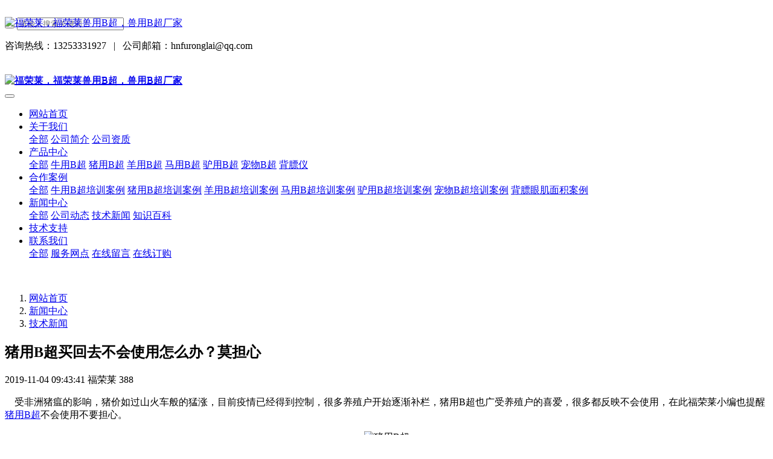

--- FILE ---
content_type: text/html;charset=UTF-8
request_url: https://www.furonglai.com/news/136-cn.html
body_size: 7710
content:
<!DOCTYPE HTML>
<html class="oxh met-web" >
<head>
<meta charset="utf-8">
<meta name="renderer" content="webkit">
<meta http-equiv="X-UA-Compatible" content="IE=edge,chrome=1">
<meta name="viewport" content="width=device-width,initial-scale=1.0,maximum-scale=1.0,minimum-scale=1.0,user-scalable=0,minimal-ui">
<meta name="format-detection" content="telephone=no">
<title>猪用B超买回去不会使用怎么办？莫担心-福荣莱兽用B超厂家</title>
<meta name="description" content="受非洲猪瘟的影响，猪价如过山火车般的猛涨，目前疫情已经得到控制，很多养殖户开始逐渐补栏，猪用B超也广受养殖户的喜爱，很多都反映不会使用，在此福荣莱小编也提醒猪用B超不会使用不要担心。">
<meta name="keywords" content="猪用B超">
<meta name="generator" content="MetInfo 7.3.0" data-variable="../|cn|cn|mui632|2|44|136" data-user_name="">
<link href="../favicon.ico?1561528088" rel="shortcut icon" type="image/x-icon">
<link rel="stylesheet" type="text/css" href="../public/web/css/basic.css?1620805324">
<link rel="stylesheet" type="text/css" href="../templates/mui632/cache/shownews_cn.css?1768323370">
<script>
var _hmt = _hmt || [];
(function() {
  var hm = document.createElement("script");
  hm.src = "https://hm.baidu.com/hm.js?2a45b0305b2de32a9a6bdfb088712270";
  var s = document.getElementsByTagName("script")[0]; 
  s.parentNode.insertBefore(hm, s);
})();
</script>
<meta name="baidu-site-verification" content="OVRlUQLalu" />
<style>
body{
    background-color: !important;font-family: !important;}
h1,h2,h3,h4,h5,h6{font-family: !important;}
</style>
<script>(function(){var t=navigator.userAgent;(t.indexOf("rv:11")>=0||t.indexOf("MSIE 10")>=0)&&document.write("<script src=\"../public/plugins/html5shiv.min.js\"><\/script>")})();</script>
</head>
<!--[if lte IE 9]>
<div class="text-xs-center m-b-0 bg-blue-grey-100 alert">
    <button type="button" class="close" aria-label="Close" data-dismiss="alert">
        <span aria-hidden="true">×</span>
    </button>
    你正在使用一个过时的浏览器。请升级你的浏览器，以提高您的体验。</div>
<![endif]-->
<body >
            <body class="met-navfixed">
    <header class="head_nav_met_11_5_1-header navbar-fixed-top" m-id='1' m-type="head_nav">
<div class="container top-box     mobile-hide" data-floder="">
    <div class="row">
        <div class="logo-box" style="position: relative;z-index: 1603;top:20px;">
            <a href="../index-cn.html" class="met-logo vertical-align block" title="牛用B超_猪用B超_羊用B超-福荣莱兽用B超机专业厂家">
                <h1 hidden>牛用B超_猪用B超_羊用B超-福荣莱兽用B超机专业厂家</h1>
                <div class="vertical-align-middle">
                    <img src="../upload/201906/1561528869.png" alt="福荣莱，福荣莱兽用B超，兽用B超厂家" class="block" />
                </div>
            </a>
        </div>
        <div class="search-box     mobile-hide">
            <a href="../index-cn.htmlsearch/search.php?lang=cn" class="m-search">
            <i class="icon wb-search" aria-hidden="true"></i>
            </a>
                <div class="search-index" data-placeholder="搜索">
                                    <form method="get" class="page-search-form" role="search" action="../search/index.php?lang=cn" m-id="search_global" m-type="nocontent">
            <input type="hidden" name="lang" value="cn" />
            <input type="hidden" name="stype" value="0" />
            
            <div class="input-search input-search-dark">
                <button type="submit" class="input-search-btn"><i class="icon wb-search" aria-hidden="true"></i></button>
                <input
                type="text"
                class="form-control input-lg"
                name="searchword"
                value=""
                placeholder="请输入搜索关键词！"
                >
            </div>
        </form>                </div>
                <div class="contact-index font-size-16">
                    <p class="m-0">
                        <span class="tel">咨询热线：13253331927</span>
                                                    &nbsp;&nbsp;|&nbsp;&nbsp;
                                                <span class="mail">公司邮箱：hnfuronglai@qq.com</span>
                    </p>
                </div>
        </div>
    </div>
</div>
    <nav class="navbar navbar-default box-shadow-none head_nav_met_11_5_1">
        <div class="container">
            <div class="row">
                <div class="logo-box mobile-show" style="position: relative;z-index: 1603;top:20px;">
                    <a href="../index-cn.html" class="met-logo block h-100p vertical-align" title="牛用B超_猪用B超_羊用B超-福荣莱兽用B超机专业厂家">
                        <h1 hidden>牛用B超_猪用B超_羊用B超-福荣莱兽用B超机专业厂家</h1>
                        <div class="vertical-align-middle">
                            <img src="../upload/201906/1561528726.png" alt="福荣莱，福荣莱兽用B超，兽用B超厂家" class="block" />
                        </div>
                    </a>
                </div>
                <a href="../index-cn.html" class="met-nav-logo logo-two h-100p vertical-align" title="牛用B超_猪用B超_羊用B超-福荣莱兽用B超机专业厂家">
                    <h1 hidden>牛用B超_猪用B超_羊用B超-福荣莱兽用B超机专业厂家</h1>
                    <div class="vertical-align-middle">
                        <img src="../upload/201906/1561528869.png" alt="福荣莱，福荣莱兽用B超，兽用B超厂家" class="block" />
                    </div>
                </a>
                <button type="button" class="navbar-toggler hamburger hamburger-close collapsed  met-nav-toggler" data-target="#met-nav-collapse" data-toggle="collapse">
                    <span class="sr-only"></span>
                    <span class="hamburger-bar"></span>
                </button>
<!-- 会员注册登录 -->
                                                            
                <!-- 会员注册登录 -->
                <div class="collapse navbar-collapse navbar-collapse-toolbar pull-md-right p-0" id="met-nav-collapse">
                    <ul class="nav navbar-nav navlist">
                        <li class='nav-item'>
                            <a href="../index-cn.html" title="网站首页" data-title="网站首页" class="nav-link
                                                            ">网站首页</a>
                        </li>
                                                                            <li class="nav-item dropdown m-l-10">
                                                                <a
                                    href="../about/index-cn.html"
                                    title="关于我们"
                                    data-title="关于我们"
                                    class="nav-link dropdown-toggle "
                                    data-toggle="dropdown"  data-hover="dropdown"
                                    target='_self'                                >
                                <span style=''>关于我们</span></a>
                                                            <div class="dropdown-menu dropdown-menu-right secondmenu animation-slide-top10">
                                                            <a href="../about/index-cn.html" target='_self'  title="全部" class='dropdown-item nav-parent hidden-lg-up '>全部</a>
                                <!-- 二级栏目 -->
                                                                    <!-- 其他 -->
                                    
                                                                                        <a href="../about/40-cn.html"  title="公司简介" class='dropdown-item  navlist-2'  target='_self'>    <span style=''>公司简介</span></a>
                                                                            
                                                                                        <a href="../about/41-cn.html"  title="公司资质" class='dropdown-item  navlist-2'  target='_self'>    <span style=''>公司资质</span></a>
                                                                                                                                        </div>
                        </li>
                                                                                                    <li class="nav-item dropdown m-l-10">
                                                                <a
                                    href="../product/list-4-cn.html"
                                    title="产品中心"
                                    data-title="产品中心"
                                    class="nav-link dropdown-toggle "
                                    data-toggle="dropdown"  data-hover="dropdown"
                                    target='_self'                                >
                                <span style=''>产品中心</span></a>
                                                            <div class="dropdown-menu dropdown-menu-right secondmenu animation-slide-top10">
                                                            <a href="../product/list-4-cn.html" target='_self'  title="全部" class='dropdown-item nav-parent hidden-lg-up '>全部</a>
                                <!-- 二级栏目 -->
                                                                    <!-- 其他 -->
                                    
                                                                                        <a href="../product/list-47-cn.html"  title="牛用B超" class='dropdown-item  navlist-2'  target='_self'>    <span style=''>牛用B超</span></a>
                                                                            
                                                                                        <a href="../product/list-46-cn.html"  title="猪用B超" class='dropdown-item  navlist-2'  target='_self'>    <span style=''>猪用B超</span></a>
                                                                            
                                                                                        <a href="../product/list-48-cn.html"  title="羊用B超" class='dropdown-item  navlist-2'  target='_self'>    <span style=''>羊用B超</span></a>
                                                                            
                                                                                        <a href="../product/list-7-cn.html"  title="马用B超" class='dropdown-item  navlist-2'  target='_self'>    <span style=''>马用B超</span></a>
                                                                            
                                                                                        <a href="../product/list-49-cn.html"  title="驴用B超" class='dropdown-item  navlist-2'  target='_self'>    <span style=''>驴用B超</span></a>
                                                                            
                                                                                        <a href="../product/list-30-cn.html"  title="宠物B超" class='dropdown-item  navlist-2'  target='_self'>    <span style=''>宠物B超</span></a>
                                                                            
                                                                                        <a href="../product/list-50-cn.html"  title="背膘仪" class='dropdown-item  navlist-2'  target='_self'>    <span style=''>背膘仪</span></a>
                                                                                                                                        </div>
                        </li>
                                                                                                    <li class="nav-item dropdown m-l-10">
                                                                <a
                                    href="../anli/list-43-cn.html"
                                    title="合作案例"
                                    data-title="合作案例"
                                    class="nav-link dropdown-toggle "
                                    data-toggle="dropdown"  data-hover="dropdown"
                                    target='_self'                                >
                                <span style=''>合作案例</span></a>
                                                            <div class="dropdown-menu dropdown-menu-right secondmenu animation-slide-top10">
                                                            <a href="../anli/list-43-cn.html" target='_self'  title="全部" class='dropdown-item nav-parent hidden-lg-up '>全部</a>
                                <!-- 二级栏目 -->
                                                                    <!-- 其他 -->
                                    
                                                                                        <a href="../anli/list-55-cn.html"  title="牛用B超培训案例" class='dropdown-item  navlist-2'  target='_self'>    <span style=''>牛用B超培训案例</span></a>
                                                                            
                                                                                        <a href="../anli/list-56-cn.html"  title="猪用B超培训案例" class='dropdown-item  navlist-2'  target='_self'>    <span style=''>猪用B超培训案例</span></a>
                                                                            
                                                                                        <a href="../anli/list-57-cn.html"  title="羊用B超培训案例" class='dropdown-item  navlist-2'  target='_self'>    <span style=''>羊用B超培训案例</span></a>
                                                                            
                                                                                        <a href="../anli/list-58-cn.html"  title="马用B超培训案例" class='dropdown-item  navlist-2'  target='_self'>    <span style=''>马用B超培训案例</span></a>
                                                                            
                                                                                        <a href="../anli/list-59-cn.html"  title="驴用B超培训案例" class='dropdown-item  navlist-2'  target='_self'>    <span style=''>驴用B超培训案例</span></a>
                                                                            
                                                                                        <a href="../anli/list-54-cn.html"  title="宠物B超培训案例" class='dropdown-item  navlist-2'  target='_self'>    <span style=''>宠物B超培训案例</span></a>
                                                                            
                                                                                        <a href="../anli/list-60-cn.html"  title="背膘眼肌面积案例" class='dropdown-item  navlist-2'  target='_self'>    <span style=''>背膘眼肌面积案例</span></a>
                                                                                                                                        </div>
                        </li>
                                                                                                    <li class="nav-item dropdown m-l-10">
                                                                <a
                                    href="../news/list-31-cn.html"
                                    title="新闻中心"
                                    data-title="新闻中心"
                                    class="nav-link dropdown-toggle active"
                                    data-toggle="dropdown"  data-hover="dropdown"
                                    target='_self'                                >
                                <span style=''>新闻中心</span></a>
                                                            <div class="dropdown-menu dropdown-menu-right secondmenu animation-slide-top10">
                                                            <a href="../news/list-31-cn.html" target='_self'  title="全部" class='dropdown-item nav-parent hidden-lg-up active'>全部</a>
                                <!-- 二级栏目 -->
                                                                    <!-- 其他 -->
                                    
                                                                                        <a href="../news/list-32-cn.html"  title="公司动态" class='dropdown-item  navlist-2'  target='_self'>    <span style=''>公司动态</span></a>
                                                                            
                                                                                        <a href="../news/list-44-cn.html"  title="技术新闻" class='dropdown-item active navlist-2'  target='_self'>    <span style=''>技术新闻</span></a>
                                                                            
                                                                                        <a href="../news/list-33-cn.html"  title="知识百科" class='dropdown-item  navlist-2'  target='_self'>    <span style=''>知识百科</span></a>
                                                                                                                                        </div>
                        </li>
                                                                                                    <li class='nav-item m-l-10'>
                            <a href="../jishuzhichi/list-74-cn.html" title="技术支持" class="nav-link " data-title="技术支持"  target='_self'>    <span style=''>技术支持</span></a>
                        </li>
                                                                                                    <li class="nav-item dropdown m-l-10">
                                                                <a
                                    href="../about2/index-cn.html"
                                    title="联系我们"
                                    data-title="联系我们"
                                    class="nav-link dropdown-toggle "
                                    data-toggle="dropdown"  data-hover="dropdown"
                                    target='_self'                                >
                                <span style=''>联系我们</span></a>
                                                            <div class="dropdown-menu dropdown-menu-right secondmenu animation-slide-top10">
                                                            <a href="../about2/index-cn.html" target='_self'  title="全部" class='dropdown-item nav-parent hidden-lg-up '>全部</a>
                                <!-- 二级栏目 -->
                                                                    <!-- 其他 -->
                                    
                                                                                        <a href="../about2/26-cn.html"  title="服务网点" class='dropdown-item  navlist-2'  target='_self'>    <span style=''>服务网点</span></a>
                                                                            
                                                                                        <a href="../message/"  title="在线留言" class='dropdown-item  navlist-2'  target='_self'>    <span style=''>在线留言</span></a>
                                                                            
                                                                                        <a href="../feedback/"  title="在线订购" class='dropdown-item  navlist-2'  target='_self'>    <span style=''>在线订购</span></a>
                                                                                                                                        </div>
                        </li>
                                                <!--简繁体切换-->
                        <!--简繁体切换-->
<!--多语言-->
                            <!--多语言-->
                    </ul>
                </div>

            </div>
        </div>
    </nav>
    </header>

                <div class="banner_met_11_1_2 page-bg"  m-id='2' m-type="banner">
             <div class="slick-slide">
        <img class="cover-image" src="../upload/201906/1561621310.jpg" srcset='../upload/thumb_src/x_767/1561621310.jpg 767w,../upload/201906/1561621310.jpg' sizes="(max-width: 767px) 767px" alt="" data-height='0|0|0' data-fade="true" data-autoplayspeed=4000>
        <div class="banner-text" data-position="p-4|p-4" met-imgmask>
                            <a href="https://www.furonglai.com" title=""     ></a>
                        <div class='container'>
                <div class='banner-text-con'>
                    <div>
                        <h3 class="animation-fade font-weight-500     " style="color:;font-size:px;"></h3>
                                                    <p class="animation-fade     " style='color:;font-size:px;'></p>
                                                </div>
                                         </div>
            </div>
        </div>
    </div>
    </div>


        <div class="location_met_16_1_49 met-crumbs" m-id='49'>
	<div class="container">
		<div class="row">
			<ol class="breadcrumb m-b-0 subcolumn-crumbs">
				<li class='breadcrumb-item'>
					<a href="../index-cn.html" title="网站首页"><em  class='icon wb-home'></em> 网站首页</a>
				</li>
				        					    						<li class='breadcrumb-item'>
							<a href="../news/list-31-cn.html" title="新闻中心" class=''>新闻中心</a>
						</li>
														    						<li class='breadcrumb-item'>
							<a href="../news/list-44-cn.html" title="技术新闻" class=''>技术新闻</a>
						</li>
														    							</ol>
		</div>
	</div>
</div>

        <main class="news_list_detail_met_16_1_26 met-shownews animsition     left">
	<div class="container">
		<div class="row sm0">
		                                <div class="col-md-9 met-shownews-body" m-id='26'>
                <div class="row">
                    					<section class="details-title border-bottom1">
						<h1 class='m-0'>猪用B超买回去不会使用怎么办？莫担心</h1>
						<div class="info font-weight-300">
							<span>2019-11-04 09:43:41</span>
                                							 <span>福荣莱</span>
                                                                							<span>
    								<i class="icon wb-eye m-r-5" aria-hidden="true"></i>
    								<script type='text/javascript' class='met_hits' data-hits='387' src="../hits/?lang=cn&type=news&vid=136&list=0"></script>    							</span>
                            						</div>
					</section>
					<section class="met-editor clearfix">
						<p>&nbsp; &nbsp; 受非洲猪瘟的影响，猪价如过山火车般的猛涨，目前疫情已经得到控制，很多养殖户开始逐渐补栏，猪用B超也广受养殖户的喜爱，很多都反映不会使用，在此福荣莱小编也提醒<a href="https://www.furonglai.com" target="_self" title="猪用B超">猪用B超</a>不会使用不要担心。</p><p style="text-align: center;"><img src="../upload/201911/1572832669705957.jpg" data-width="600" width="500" data-height="450" height="375" title="猪用B超" border="0" vspace="0" hspace="0" alt="猪用B超" style="width: 500px; height: 375px;"/></p><p>&nbsp; &nbsp; 猪用B超对于猪场来说，已经不算是新鲜事物，很多养殖户听说过，但是碍于价格高不愿购买，不过目前高涨的猪价，养殖户都不愿在母猪生产过程中出现任何的闪失，这严重影响母猪的高效产能及经济利益。猪用B超早期妊娠诊断可以养殖户避免更大的损失，很多养殖户也开始逐渐依赖猪用B超，由于担心传染，都自家购买使用，但还是担心买了以后不会用。</p><p style="text-align: center;"><img src="../upload/201911/1572832718703858.jpg" data-width="600" width="500" data-height="450" height="375" title="猪用B超" border="0" vspace="0" hspace="0" alt="猪用B超" style="width: 500px; height: 375px;"/></p><p>&nbsp; &nbsp; 猪用B超的操作方法还是很简单的，我们有专业的技术指导，可以远程指导操作，解决您后顾之忧，让您对猪用B超的使用有一个系统性的学习。我们还有专业的视频操作教程供您学习，在使用、辨别等方面都有专业的指导。也可以使用微信视频连线指导，远程视频教学，可以借助我们的远程学习，亲自操作，多做多问。</p><p><strong>学习资料</strong>&gt;&gt;&gt;<a href="https://www.furonglai.com/news/11-cn.html" target="_self" title="猪用B超视频操作教程" style="color: rgb(79, 97, 40); text-decoration: underline;"><span style="color: rgb(79, 97, 40);">猪用B超视频操作教程</span></a><br/></p>					</section>
                                                        					<div class="tag">
    						<span>标签:</span>
    						            							<a href="https://www.furonglai.com/news/tag/zhuyongbchao" title="猪用B超">猪用B超</a>
    						    					</div>
                    					        <div class='met-page p-y-30 border-top1'>
            <div class="container p-t-30 ">
                <ul class="pagination block blocks-2 text-xs-center text-sm-left">
                    <li class='page-item m-b-0 '>
                        <a href='../news/119-cn.html' title="给母猪测孕A超和B超该如何选择？" class='page-link text-truncate'>
                            上一篇                            <span aria-hidden="true" class='hidden-xs-down'>: 给母猪测孕A超和B超该如何选择？</span>
                        </a>
                    </li>
                    <li class='page-item m-b-0 '>
                        <a href='../news/135-cn.html' title="兽用B超检测小动物探头如何选择" class='page-link pull-xs-right text-truncate'>
                            下一篇                            <span aria-hidden="true" class='hidden-xs-down'>: 兽用B超检测小动物探头如何选择</span>
                        </a>
                    </li>
                </ul>
            </div>
        </div>
				</div>
        </div>
            
            <div class="col-md-3">
	<div class="row m0">
<aside class="sidebar_met_16_1_27 met-sidebar panel panel-body m-b-0" boxmh-h m-id='27' m-type='nocontent'>
	<div class="sidebar-search" data-placeholder="search">
		                <form method="get" class="page-search-form" role="search" action="../news/index.php?lang=cn" m-id="search_column" m-type="nocontent">
            <input type="hidden" name="lang" value="cn" />
            <input type="hidden" name="stype" value="0" />
            <input type="hidden" name="search" value="search" /><input type="hidden" name="class1" value="31" />
            <div class="input-search input-search-dark">
                <button type="submit" class="input-search-btn"><i class="icon wb-search" aria-hidden="true"></i></button>
                <input
                type="text"
                class="form-control input-lg"
                name="content"
                value=""
                placeholder="请输入你感兴趣的关键词"
                >
            </div>
        </form>	</div>
	    	<ul class="sidebar-column list-icons">
				<li>
			<a href="../news/list-31-cn.html" title="新闻中心" class="    " target='_self'>新闻中心</a>
		</li>
				<li>
			    			<a href="../news/list-32-cn.html" title="公司动态" class=''>公司动态</a>
	        		</li>
				<li>
			    			<a href="../news/list-44-cn.html" title="技术新闻" class='active'>技术新闻</a>
	        		</li>
				<li>
			    			<a href="../news/list-33-cn.html" title="知识百科" class=''>知识百科</a>
	        		</li>
					</ul>
		    	<div class="sidebar-news-list recommend">
		<h3 class='font-size-16 m-0'>为你推荐</h3>
		<ul class="list-group list-group-bordered m-t-10 m-b-0">
								<li class="list-group-item">
				<a href="../news/178-cn.html" title="马用B超鉴定小马驹性别" target=_self>马用B超鉴定小马驹性别</a>
			</li>
						<li class="list-group-item">
				<a href="../news/177-cn.html" title="鲟鱼B超分辨公母，能带来巨大收益" target=_self>鲟鱼B超分辨公母，能带来巨大收益</a>
			</li>
						<li class="list-group-item">
				<a href="../news/176-cn.html" title="马用B超如何预测马的排卵时间" target=_self>马用B超如何预测马的排卵时间</a>
			</li>
						<li class="list-group-item">
				<a href="../news/175-cn.html" title="教你如何识别马用B超怀孕图像" target=_self>教你如何识别马用B超怀孕图像</a>
			</li>
						<li class="list-group-item">
				<a href="../news/174-cn.html" title="新款无线羊用直肠B超机W8推出上市" target=_self>新款无线羊用直肠B超机W8推出上市</a>
			</li>
					</ul>
	</div>
	</aside>
</div>
</div>
		</div>
    </div>
</main>

        		    	<div class="met-footnav text-center foot_nav_met_27_1_140" m-id="140" m-type='foot_nav'>
		<div class="container"> 
			<div class="row mob-masonry">
			<div class="col-lg-8 col-xs-12 footnav-left clearfix">
									<div class="col-md-2 col-sm-2 col-xs-6 list masonry-item">
						<h4><a href="../about/index-cn.html" title="关于我们" target='_self'>    <span style=''>关于我们</span></a></h4>
					</div>
									<div class="col-md-2 col-sm-2 col-xs-6 list masonry-item">
						<h4><a href="../product/list-4-cn.html" title="产品中心" target='_self'>    <span style=''>产品中心</span></a></h4>
					</div>
									<div class="col-md-2 col-sm-2 col-xs-6 list masonry-item">
						<h4><a href="../news/list-31-cn.html" title="新闻中心" target='_self'>    <span style=''>新闻中心</span></a></h4>
					</div>
									<div class="col-md-2 col-sm-2 col-xs-6 list masonry-item">
						<h4><a href="../jishuzhichi/list-74-cn.html" title="技术支持" target='_self'>    <span style=''>技术支持</span></a></h4>
					</div>
									<div class="col-md-2 col-sm-2 col-xs-6 list masonry-item">
						<h4><a href="../about2/index-cn.html" title="联系我们" target='_self'>    <span style=''>联系我们</span></a></h4>
					</div>
							</div>
			<div class="col-lg-4 col-xs-12 footnav-right clearfix">
				<div class="info masonry-item">
					<div class="info-right">
						<!--微信-->
						    							<a id="met-weixin" data-plugin="webuiPopover" data-trigger="hover" data-animation="pop" data-placement='top' data-width='155' data-padding='0' data-content="<div class='text-xs-center'>
								<img src='../upload/201906/1561529788.jpg' alt='牛用B超_猪用B超_羊用B超-福荣莱兽用B超机专业厂家' width='150' height='150' id='met-weixin-img'></div>
							">
								<i class="fa fa-weixin light-green-700"></i>
							</a>
												<!--微博-->
						    						    							<a
								    				    			href="http://wpa.qq.com/msgrd?v=3&uin=3617656685&site=qq&menu=yes"
				    										    rel="nofollow" target="_blank">
								<i class="fa fa-qq"></i>
							</a>
												<!--email-->
						    							<a href="mailto:hnfuronglai@qq.com" rel="nofollow" target="_blank">
								<i class="fa fa-envelope red-600"></i>
							</a>
												<!--电话-->
						    						   <span class="phone"><i class="fa fa-phone"></i><span>13253331927</span></span>
												<!--QQ-->
					</div>
				</div>
				</div>
			</div>
		</div>
	</div>

                                                               <footer class="link_met_11_1_12 text-xs-center" m-id='12' m-type="link">
                <div class="container p-y-15">
                    <ul class="breadcrumb p-0 link-img m-0">
                        <li class='breadcrumb-item'>友情链接 :</li>
                                                    <li class='breadcrumb-item     '>
                                <a href="https://www.furonglai.com" title="兽用B超机"  target="_blank">
                                                                                <span>兽用B超机</span>
                                                                    </a>
                            </li>
                                                    <li class='breadcrumb-item     '>
                                <a href="https://www.furonglai.com/niuyong" title="牛用B超机"  target="_blank">
                                                                                <span>牛用B超机</span>
                                                                    </a>
                            </li>
                                                    <li class='breadcrumb-item     '>
                                <a href="https://www.furonglai.com/" title="猪用B超"  target="_blank">
                                                                                <span>猪用B超</span>
                                                                    </a>
                            </li>
                                                    <li class='breadcrumb-item     '>
                                <a href="https://www.furonglai.com/product/list-48-cn.html" title="羊用B超"  target="_blank">
                                                                                <span>羊用B超</span>
                                                                    </a>
                            </li>
                                                    <li class='breadcrumb-item     '>
                                <a href="https://www.furonglai.com/product/list-50-cn.html" title="背膘仪"  target="_blank">
                                                                                <span>背膘仪</span>
                                                                    </a>
                            </li>
                                            </ul>
                </div>
            </footer>
            
        <footer class='foot_info_met_16_1_11 met-foot border-top1' m-id='11' m-type='foot'>
	<div class="container text-xs-center">
		    		<p>河南福荣莱农业科技有限公司 版权所有 2019-2030 <a href="http://www.beian.miit.gov.cn">豫ICP备19012614号-1</a></p>
				    		<p>公司地址：河南省郑州市金水区经七路21号4030  邮编：450000</p>
				    		<p>联系电话：尚经理  13253331927  陈经理：18538513612</p>
				    			<p><p><span style="color: rgb(165, 165, 165); font-size: 14px;">本网所有内容文字、图片和视频，版权均属河南福荣莱农业科技有限公司所有，任何媒体、网站或个人未经本公司授权不得转载、链接、转贴或以其他方式复制发布/发表，违者本公司将依法追究责任。</span></p></p>
				    		<div class="powered_by_metinfo">
					</div>
		<ul class="met-langlist p-0">
			        			    			    	    </ul>
	</div>
</footer>
    <div class="foot_info_met_16_1_11_bottom text-xs-center     " m-id='11'     m-type="nocontent" data-bg="|#1e7f0b|1" data-ifbotc="">
    <div class="main">
                    <div class="">
        <a href="tel:13253331927" class="item" target="_blank">
            <i class="fa fa-phone"></i>
            <span>电话咨询</span>
        </a>
    </div>
                <div class="">
        <a href="https://www.furonglai.com/product/" class="item" target="_blank">
            <i class="fa fa-navicon"></i>
            <span>产品中心</span>
        </a>
    </div>
                <div class="">
        <a href="https://www.furonglai.com/feedback/" class="item" target="_blank">
            <i class="fa fa-pencil-square-o"></i>
            <span>在线订购</span>
        </a>
    </div>
                <div class="">
        <a href="https://wpa.qq.com/msgrd?v=3&uin=3617656685&site=qq&menu=yes" class="item" target="_blank">
            <i class="fa fa-qq"></i>
            <span>QQ客服</span>
        </a>
    </div>
            </div>
</div>

        <button type="button" class="btn btn-icon btn-primary btn-squared back_top_met_16_1_44 met-scroll-top     " hidden m-id='44' m-type='nocontent'>
	<i class="icon wb-chevron-up" aria-hidden="true"></i>
</button>

<input type="hidden" name="met_lazyloadbg" value="">
<script src="../cache/lang_json_cn.js?1768323270"></script>
<script src="../public/web/js/basic.js?1620805324" data-js_url="../templates/mui632/cache/shownews_cn.js?1768323370" id="met-page-js"></script>
<script>
(function(){
    var bp = document.createElement('script');
    var curProtocol = window.location.protocol.split(':')[0];
    if (curProtocol === 'https') {
        bp.src = 'https://zz.bdstatic.com/linksubmit/push.js';
    }
    else {
        bp.src = 'http://push.zhanzhang.baidu.com/push.js';
    }
    var s = document.getElementsByTagName("script")[0];
    s.parentNode.insertBefore(bp, s);
})();
</script>
<script language="Javascript"> 
document.οncοntextmenu=new Function("event.returnValue=false"); 
document.onselectstart=new Function("event.returnValue=false"); 
</script>
</body>
</html>

--- FILE ---
content_type: text/html;charset=utf-8
request_url: https://www.furonglai.com/hits/?lang=cn&type=news&vid=136&list=0
body_size: 41
content:
document.write('388')